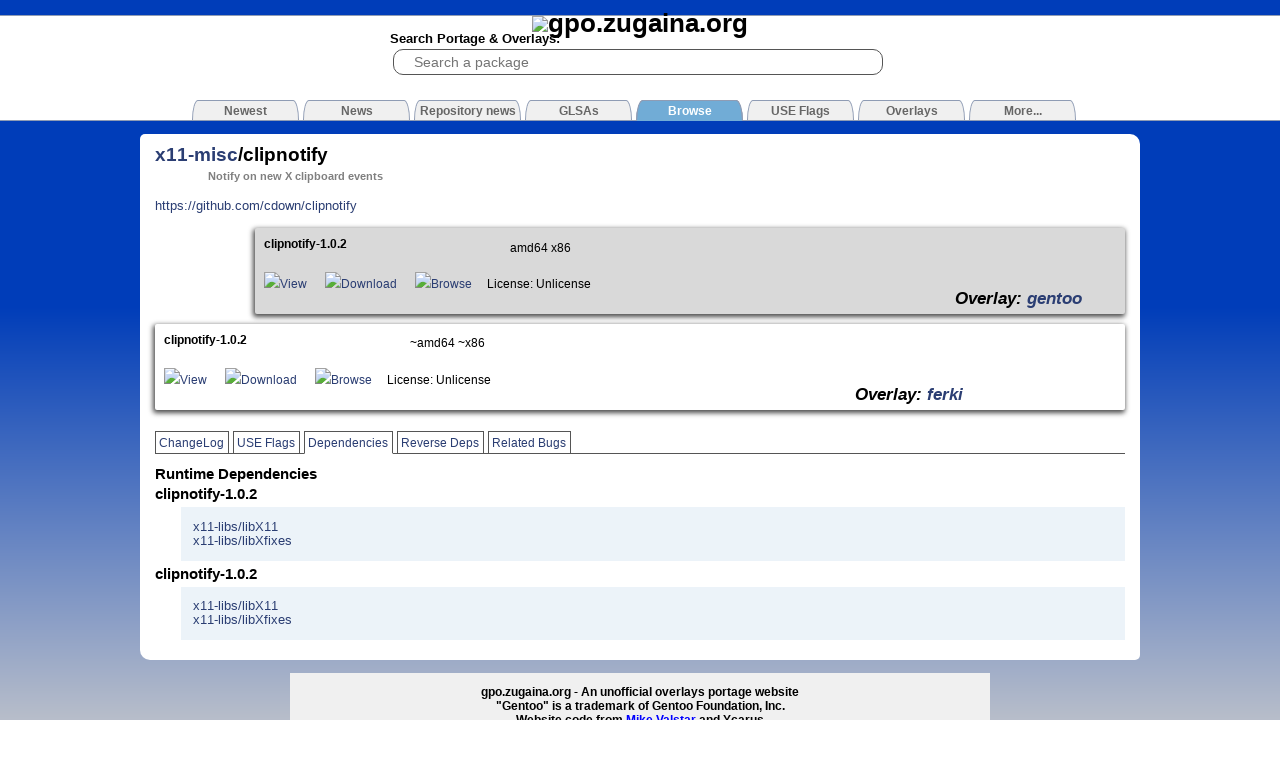

--- FILE ---
content_type: text/html
request_url: https://gpo.zugaina.org/x11-misc/clipnotify/Dep
body_size: 2682
content:

<!DOCTYPE html PUBLIC "-//W3C//DTD XHTML 1.1//EN" "http://www.w3.org/TR/xhtml11/DTD/xhtml11.dtd">
<html xmlns="http://www.w3.org/1999/xhtml" xml:lang="en">
<head>
	<title>Gentoo Portage Overlays - x11-misc/clipnotify</title>
	<meta content="text/html; charset=UTF-8" http-equiv="content-type"/>
	<meta name="google-site-verification" content="SG5hEdjCY6FD_uMbLsgatDk4XCytUz8GYpoWZZqwXGo" />
	<meta name=viewport content="width=device-width, initial-scale=1">
	<link rel="stylesheet" href="/style.blue.css" type="text/css" media="screen" />
	<link rel="stylesheet" href="/js/lightbox2.css" type="text/css" media="screen" />
	<!--[if IE]><link rel="stylesheet" href="/styleIE.css" type="text/css" media="screen" /><![endif]-->
	
	<link rel="SHORTCUT ICON" href="/img/favicon.png" />
	<link rel="alternate" title="Gentoo Portage Overlays RSS" href="http://gpo.zugaina.org/RSS/News" type="application/rss+xml" />
	
	<script async type="text/javascript" charset="UTF-8" src="/js/scripts.min.js"></script>
	<script type="text/javascript" charset="UTF-8" src="/js/prototype.js"></script>
<!--
	<script type="text/javascript" charset="UTF-8" src="/js/moo.fx.js"></script>
	<script type="text/javascript" charset="UTF-8" src="/js/moo.fx.pack.js"></script>
	<script type="text/javascript" charset="UTF-8" src="/js/lightbox.js"></script>
	<script type="text/javascript" charset="UTF-8" src="/js/lightboxgw.js"></script>
	<script type="text/javascript" charset="UTF-8" src="/js/behaviour.js"></script>
	<script type="text/javascript" charset="UTF-8" src="/js/BubbleTooltips.js"></script> -->
	
	<script sync type="text/javascript" charset="UTF-8" src="/js/scriptaculous.js?load=effects,builder,controls"></script>
	<script async type="text/javascript" charset="UTF-8" src="/js/main.js"></script>
	<script type="application/ld+json">
	    {
		"@context": "http://schema.org",
		"@type": "WebSite",
		"url": "http://gpo.zugaina.org/",
		"potentialAction": {
		    "@type": "SearchAction",
		    "target": "https://gpo.zugaina.org/Search?search={search_term_string}",
		    "query-input": "required name=search_term_string"
		}
	    }
	</script>
	
</head>
<body id="gentoo-portage">

<div id="top"><div>

	<h1><a href="/"><img alt="gpo.zugaina.org" src="/img/logo.png" /></a></h1>
	
	<form method="get" action="/Search">
	<div id="sbox">
		<span>Search Portage &amp; Overlays:</span><br/>
		<input type="search" tabindex="1" name="search" id="searchbox" value="" placeholder="Search a package" />
                <div id="searchbox_completion" style="display:none"></div>
	</div>
	</form>
	
	
	<div id="tabs">

	<a href="/Newest"><span>Newest</span></a>
    

	<a href="/News"><span>News</span></a>
    

	<a href="/RepNews"><span>Repository news</span></a>
    

	<a href="/GLSA"><span>GLSAs</span></a>
    

<!--	<a href="/AdvSearch"><span>Search</span></a>-->
    

	<a href="/Browse"><span class="selected">Browse</span></a>
    

	<a href="/USE"><span>USE Flags</span></a>
    

	<a href="/Overlays"><span>Overlays</span></a>
    

	<a href="/More"><span>More...</span></a>
    
	</div>
</div></div>
	<!-- <center><a href="http://www.charliehebdo.fr/"><img alt="JE SUIS CHARLIE" src="/img/soutien-charlie-hebdo.jpg" /></a></center> -->

<div id="contentContainer">
	<div id="content">
		
		
<div id="contentInner">
	
	
	
	<h2 id="packageid"><a href="/x11-misc">x11-misc</a>/clipnotify </h2>
	<h5 style="margin-left: 5em;" class="gray">Notify on new X clipboard events</h5>
	
	<div id="image_list"><div id="image_list_inner">
		<h3>Screenshots</h3>
		
		<a href="/Ajax/upimg" class="lgw"><img src="/img/upload_image.png" id="uploadimg" /></a>
	</div></div>
	
	<div id="website_list"><ul class="ul_nondescript">
		<li><a href="https://github.com/cdown/clipnotify">https://github.com/cdown/clipnotify</a></li>
	</ul></div>
	
	<div id="ebuild_list"><ul>

		
			<div id="gentoo">

			<li class="oddebuildrow">
				
					<div style="width: 20em; float:left;"><b>clipnotify-1.0.2</b></div>
					
					<div style="margin-left: 21em; padding: 0.3em;">amd64 x86</div>
					<div style="margin-left: 3em;"></div><br />
					<a href="/AJAX/Ebuild/53369726/View" class="lgw"><img src="/img/magnify.png" />View</a> &nbsp;&nbsp;&nbsp;&nbsp; <a href="/AJAX/Ebuild/53369726"><img src="/img/download.png" />Download</a> &nbsp;&nbsp;&nbsp;&nbsp; <a href="https://data.gpo.zugaina.org/gentoo/x11-misc/clipnotify/"><img src="/img/seek.png" />Browse</a>&nbsp;&nbsp;&nbsp;&nbsp; License: Unlicense &nbsp;&nbsp;<div style="font-size:1.5em;margin-left:40em;"><i><b>Overlay: <a href="/Overlays/gentoo">gentoo</a><!-- (distro)--></b></i></div>
				
			</li>
			</div>
		
			<div id="ferki">

			<li class="evenebuildrow">
				
					<div style="width: 20em; float:left;"><b>clipnotify-1.0.2</b></div>
					
					<div style="margin-left: 21em; padding: 0.3em;">~amd64 ~x86</div>
					<div style="margin-left: 3em;"></div><br />
					<a href="/AJAX/Ebuild/49946323/View" class="lgw"><img src="/img/magnify.png" />View</a> &nbsp;&nbsp;&nbsp;&nbsp; <a href="/AJAX/Ebuild/49946323"><img src="/img/download.png" />Download</a> &nbsp;&nbsp;&nbsp;&nbsp; <a href="https://data.gpo.zugaina.org/ferki/x11-misc/clipnotify/"><img src="/img/seek.png" />Browse</a>&nbsp;&nbsp;&nbsp;&nbsp; License: Unlicense &nbsp;&nbsp;<div style="font-size:1.5em;margin-left:40em;"><i><b>Overlay: <a href="/Overlays/ferki">ferki</a><!-- (layman)--></b></i></div>
				
			</li>
			</div>
		
	</ul></div>
	
	<a name="ptabs"></a>
	<div id="packagetabs">
	<!--	<a href="/x11-misc/clipnotify/Comments#ptabs"><span id="pkg_comments" class="hilight ">Comments</span></a> -->
		<a href="/x11-misc/clipnotify/ChangeLog#ptabs"><span id="pkg_changelog" class="hilight ">ChangeLog</span></a>
		<a href="/x11-misc/clipnotify/USE#ptabs"><span id="pkg_use" class="hilight ">USE Flags</span></a>
		<a href="/x11-misc/clipnotify/Dep#ptabs"><span id="pkg_deps" class="hilight selected">Dependencies</span></a>
		<a href="/x11-misc/clipnotify/RDep#ptabs"><span id="pkg_rdeps" class="hilight ">Reverse Deps</span></a>
		<a href="/x11-misc/clipnotify/Bugs#ptabs"><span id="pkg_bugs" class="hilight ">Related Bugs</span></a>
	</div>
	
	
	
	<h3>Runtime Dependencies</h3>
	
	
	<h3>clipnotify-1.0.2</h3>
	
	<div class="depbox">
		<a href="/x11-libs/libX11">x11-libs/libX11</a> <br/><a href="/x11-libs/libXfixes">x11-libs/libXfixes</a>
	</div>
	
	<h3>clipnotify-1.0.2</h3>
	
	<div class="depbox">
		<a href="/x11-libs/libX11">x11-libs/libX11</a> <br/><a href="/x11-libs/libXfixes">x11-libs/libXfixes</a>
	</div>
	
	

	
	<br class="clearall" />
</div>

	</div>
</div>

<div id="footerContainer">
	<div id="footer">
		gpo.zugaina.org - An unofficial overlays portage website<br/>
		"Gentoo" is a trademark of Gentoo Foundation, Inc.<br/>
		Website code from <a style="color:blue;" href="http://mikevalstar.com">Mike Valstar</a> and Ycarus<br/>
		Gentoo Portage Overlays by Ycarus/<a style="color:blue;" href="http://www.zugaina.org">Zugaina.org</a><br />
	</div>
</div>
<!-- Piwik -->
<script type="text/javascript">
  var _paq = _paq || [];
  _paq.push(['setCookieDomain','*.gpo.zugaina.org']);
  _paq.push(['trackPageView']);
  _paq.push(['enableLinkTracking']);
  _paq.push([function() {
	var now = new Date(),
	    nowTs = Math.round(now.getTime()/1000),
	    visitorInfo = this.getVisitorInfo();
	var createTs = parseInt(visitorInfo[2]);
	var cookieTimeout = 33696000;
	var originalTimeout = createTs + cookieTimeout - nowTs;
	this.setVisitorCookieTimeout(originalTimeout);
    }]);
  (function() {
    var u=(("https:" == document.location.protocol) ? "https" : "http") + "://stats.zugaina.net/";
    _paq.push(['setTrackerUrl', u+'piwik.php']);
    _paq.push(['setSiteId', 2]);
    var d=document, g=d.createElement('script'), s=d.getElementsByTagName('script')[0]; g.type='text/javascript';
    g.defer=true; g.async=true; g.src=u+'piwik.js'; s.parentNode.insertBefore(g,s);
  })();

</script>
<noscript><p><img src="//stats.zugaina.net/piwik.php?idsite=2" style="border:0;" alt="" /></p></noscript>
<!-- End Piwik Code -->
</body>
</html>
<!-- page rendered in 0.0226 seconds -->